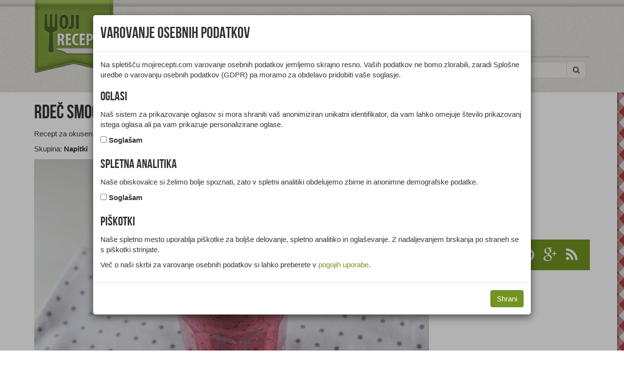

--- FILE ---
content_type: text/html; charset=UTF-8
request_url: https://www.mojirecepti.com/recept/rdec-smoothie.html
body_size: 4396
content:
<!DOCTYPE html>
<html>
<head><meta charset="UTF-8"><title>Recept: Rdeč smoothie | Moji recepti</title><meta name="description" content="Recept za okusen in zdrav napitek iz jagod, malin, borovnic in kivija."><meta name="robots" content="index,follow"><meta name="viewport" content="width=device-width, initial-scale=1.0, maximum-scale=1.0, user-scalable=no"><link type="image/x-icon" href="/favicon.ico" rel="shortcut icon"><meta name="gdpr-param" content="yes"><link type="text/css" href="/elements/styles.03.css" rel="stylesheet"><link rel="canonical" href="https://www.mojirecepti.com/recept/rdec-smoothie.html"><link href="/rss/" rel="alternate" type="application/rss+xml" title="Moji recepti">	<script async src="https://www.googletagmanager.com/gtag/js?id=G-S3VQ2JQ6DG"></script><script>window.dataLayer = window.dataLayer || [];function gtag(){dataLayer.push(arguments);}gtag('js', new Date());gtag('config', 'G-S3VQ2JQ6DG',{'client_id':'e2cf45f0b435c2125a59fc729e59831b','anonymize_ip':true});</script>
<script type='text/javascript'>var googletag = googletag || {};googletag.cmd = googletag.cmd || [];(function() {var gads = document.createElement('script');gads.async = true;gads.type = 'text/javascript';var useSSL = 'https:' == document.location.protocol;gads.src = (useSSL ? 'https:' : 'http:') + '//www.googletagservices.com/tag/js/gpt.js';var node = document.getElementsByTagName('script')[0];node.parentNode.insertBefore(gads, node);})();</script><script type='text/javascript'>googletag.cmd.push(function() {googletag.pubads().enableSingleRequest();googletag.enableServices();});</script><script type="text/javascript" src="/elements/script.js"></script><meta property="og:site_name" content="Moji Recepti"><meta property="og:title" content="Rdeč smoothie"><meta property="og:description" content="Recept za okusen in zdrav napitek iz jagod, malin, borovnic in kivija."><meta property="og:image" content="https://www.mojirecepti.com/slike/rdec-smoothie.jpg"></head>
<body>
<header>
	<div class="container">
		<div class="row">
			<div class="col-md-12">
				<nav class="navbar navbar-default" role="navigation" id="navbar-top">
					<div class="navbar-header">
						<button type="button" class="navbar-toggle" data-toggle="collapse" data-target="#navbar-collapse">
							<span class="sr-only">Toggle navigation</span><span class="icon-bar"></span><span class="icon-bar"></span><span class="icon-bar"></span>
						</button>
						<a class="navbar-brand" href="/"><span>Moji recepti</span></a>
					</div>
					<div id="spacer-top"><div class="ad ad728x90"><div id="div-gpt-ad-1" data-slot="/4936312/MR_728x90" style="width:728px;height:90px"></div></div><div class="ad ad468x60"><div id="div-gpt-ad-5" data-slot="/4936312/MR_468x60" style="width:468px;height:60px"></div></div></div>
					<div class="collapse navbar-collapse" id="navbar-collapse">
						<ul class="nav navbar-nav">
							<li class="dropdown">
								<a href="#" class="dropdown-toggle" data-toggle="dropdown">Vrste jedi <strong class="caret"></strong></a>
								<ul class="dropdown-menu">
									<li><a href="/enoloncnice/">Enolončnice</a></li>
									<li><a href="/glavne-jedi/">Glavne jedi</a></li>
									<li><a href="/hladne-predjedi/">Hladne predjedi</a></li>
									<li><a href="/juhe/">Juhe</a></li>
									<li><a href="/kruh/">Kruh</a></li>
									<li><a href="/napitki/">Napitki</a></li>
									<li><a href="/omake-in-prelivi/">Omake in prelivi</a></li>
									<li><a href="/priloge-in-prikuhe/">Priloge in prikuhe</a></li>
									<li><a href="/sladice/">Sladice</a></li>
									<li><a href="/solate/">Solate</a></li>
									<li><a href="/tople-predjedi/">Tople predjedi</a></li>
								</ul>
							</li>
							<li class="dropdown">
								<a href="#" class="dropdown-toggle" data-toggle="dropdown">Priložnosti <strong class="caret"></strong></a>
								<ul class="dropdown-menu">
									<li><a href="/bozicne/">Božične</a></li>
									<li><a href="/martinove/">Martinove</a></li>
									<li><a href="/pustne/">Pustne</a></li>
									<li><a href="/velikonocne/">Velikonočne</a></li>
								</ul>
							</li>
							<li class="dropdown">
								<a href="#" class="dropdown-toggle" data-toggle="dropdown">Diete <strong class="caret"></strong></a>
								<ul class="dropdown-menu">
									<li><a href="/brez-glutena/">Brez glutena</a></li>
									<li><a href="/brez-jajc/">Brez jajc</a></li>
									<li><a href="/brez-mleka/">Brez mleka</a></li>
									<li><a href="/brez-oresckov/">Brez oreščkov</a></li>
									<li><a href="/brez-arasidov/">Brez arašidov</a></li>
									<li><a href="/vegetarijanske-jedi/">Vegetarijanske jedi</a></li>
									<li><a href="/veganske-jedi/">Veganske jedi</a></li>
								</ul>
							</li>
							<li class="dropdown">
								<a href="#" class="dropdown-toggle" data-toggle="dropdown">Sestavine <strong class="caret"></strong></a>
								<ul class="dropdown-menu">
									<li><a href="/divjacina/">Divjačina</a></li>
									<li><a href="/gobe/">Gobe</a></li>
									<li><a href="/jajca/">Jajca</a></li>
									<li><a href="/mascobna-zivila/">Maščobna živila</a></li>
									<li><a href="/mesni-izdelki/">Mesni izdelki</a></li>
									<li><a href="/meso/">Meso</a></li>
									<li><a href="/mleko/">Mleko in izdelki</a></li>
									<li><a href="/perutnina/">Perutnina</a></li>
									<li><a href="/pijace/">Pijače</a></li>
									<li><a href="/ribe/">Ribe, raki, mehkužci</a></li>
									<li><a href="/sadje/">Sadje</a></li>
									<li><a href="/sladila/">Sladila</a></li>
									<li><a href="/testo/">Testa in biskviti</a></li>
									<li><a href="/zacimbe/">Začimbe</a></li>
									<li><a href="/zelenjava/">Zelenjava</a></li>
									<li><a href="/zita/">Žita in žitni izdelki</a></li>
								</ul>
							</li>
							<li><a href="/prehrana-zdravje/">Članki</a></li>
						</ul>
						<div class="nav-search pull-right">
							<form action="/iskanje/" class="navbar-form" role="search">
								<div class="input-group">
									<input type="text" class="form-control" placeholder="Išči" name="query">
									<div class="input-group-btn">
										<button class="btn btn-default" type="submit"><i class="fa fa-search"></i></button>
									</div>
								</div>
							</form>
						</div>
					</div>
				</nav>
			</div>
		</div>
	</div>
</header>
<div id="content"><div>
	<article class="container" vocab="http://schema.org/" typeof="Recipe">
		<div class="row">
			<div class="col-md-12 hidden-sm hidden-md hidden-lg"><div class="ad ad728x90m"><div id="div-gpt-ad-3" data-slot="/4936312/MR_728x90_m_t" style="width:728px;height:90px"></div></div><div class="ad ad300x250m"><div id="div-gpt-ad-8" data-slot="/4936312/MR_300x250_m_t" style="width:300px;height:250px"></div></div></div>
			<section class="col-md-300-rest">
				<header>
					<div>
						<h1 property="name">Rdeč smoothie</h1>
						<p property="description">Recept za okusen in zdrav napitek iz jagod, malin, borovnic in kivija.</p><p>Skupina: <strong property="recipeCategory">Napitki</strong></p>
					</div>
				</header>
				<div class="row">
					<figure class="col-md-12"><img src="/slike/rdec-smoothie.jpg" width="1200" height="800" alt="Rdeč smoothie" class="img-responsive" property="image"></figure>
					<div class="col-md-5 col-sm-6">
						<h2>Sestavine</h2><table class="table"><tbody><tr property="recipeIngredient"><td class="text-right col-xs-4">250g</td><td class="col-xs-8"><a href="/sadje/jagodicevje/jagode.html">Jagode</a></td></tr><tr property="recipeIngredient"><td class="text-right col-xs-4">100g</td><td class="col-xs-8"><a href="/sadje/jagodicevje/maline.html">Maline</a></td></tr><tr property="recipeIngredient"><td class="text-right col-xs-4">100g</td><td class="col-xs-8"><a href="/sadje/jagodicevje/borovnice.html">Borovnice</a></td></tr><tr property="recipeIngredient"><td class="text-right col-xs-4">2 kosa</td><td class="col-xs-8"><a href="/sadje/tropsko/kivi.html">Kivi</a></td></tr><tr property="recipeIngredient"><td class="text-right col-xs-4">2dl</td><td class="col-xs-8">Svež pomarančni sok</td></tr></tbody></table>
					</div>
					<div class="col-md-7 col-sm-6" property="recipeInstructions">
						<h2>Priprava</h2><p>V mešalniku zmiksamo jagode, maline, borovnice, kivi in pomarančni sok.</p><p>Napitek nalijemo v kozarce.</p>
					</div>
					<div class="col-sm-12 hidden-xs"><div class="ad ad728x90b"><div id="div-gpt-ad-2" data-slot="/4936312/MR_728x90_b" style="width:728px;height:90px"></div></div><div class="ad ad468x60b"><div id="div-gpt-ad-6" data-slot="/4936312/MR_468x60_b" style="width:468px;height:60px"></div></div></div>
					
				</div>
			</section>
			<aside class="col-md-300">
				<div class="row">
					<div class="ad ad300x250"><div id="div-gpt-ad-7" data-slot="/4936312/MR_300x250" style="width:300px;height:250px"></div></div><div class="ad ad300x250m"><div id="div-gpt-ad-9" data-slot="/4936312/MR_300x250_m_b" style="width:300px;height:250px"></div></div><div class="col-xs-12 col-md-12 hidden-sm hidden-md hidden-lg"><div class="ad ad728x90m"><div id="div-gpt-ad-4" data-slot="/4936312/MR_728x90_m_b" style="width:728px;height:90px"></div></div></div>
					<div class="col-md-12 social"><ul><li><a href="https://www.facebook.com/mojirecepti"><span class="fa fa-facebook-official"></span></a></li><li><a href="https://twitter.com/mojirecepti"><span class="fa fa-twitter"></span></a></li><li><a href="https://instagram.com/mojirecepti"><span class="fa fa-instagram"></span></a></li><li><a href="https://www.pinterest.com/mojirecepti/"><span class="fa fa-pinterest"></span></a></li><li><a href="https://plus.google.com/+mojirecepti"><span class="fa fa-google-plus"></span></a></li><li><a href="/rss/"><span class="fa fa-rss"></span></a></li></ul></div>
				</div>
			</aside>
		</div>
		<aside class="row">
			<div class="col-md-12">
				<h2>Sorodni recepti</h2><div class="category-list"><div class="related article-item"><h3><a href="/recept/jagodicevje-z-jogurtom.html">Jagodičevje z jogurtom</a></h3><p>Recept za mešano sadje, prelito z jogurtom, medom in orehi.</p></div><div class="related article-item"><h3><a href="/recept/energijski-smoothie.html">Energijski smoothie</a></h3><p>Recept za napitek iz chia semen, goji jagod, sadja in mandljevega napitka.</p></div><div class="related article-item"><div><img src="/slike/palacinke-s-sadjem-small.jpg" width="768" height="512" alt="Palačinke s sadjem" class="img-responsive"><h3><a href="/recept/palacinke-s-sadjem.html">Palačinke s sadjem</a></h3></div><p>Recept za palačinke z omako iz malin, jagod in borovnic.</p></div><div class="related article-item"><div><img src="/slike/smoothie-z-avokadom-small.jpg" width="768" height="512" alt="Smoothie z avokadom" class="img-responsive"><h3><a href="/recept/smoothie-z-avokadom.html">Smoothie z avokadom</a></h3></div><p>Recept za zdrav napitek z avokadom, borovnicami, malinami, jagodami in jogurtom.</p></div><div class="related article-item"><div><img src="/slike/smoothie-z-jagodicevjem-small.jpg" width="768" height="512" alt="Smoothie z jagodičevjem" class="img-responsive"><h3><a href="/recept/smoothie-z-jagodicevjem.html">Smoothie z jagodičevjem</a></h3></div><p>Recept za napitek z jogurtom, jagodami, borovnicami in malinami.</p></div><div class="related article-item"><div><img src="/slike/tropski-napitek-small.jpg" width="768" height="512" alt="Tropski napitek" class="img-responsive"><h3><a href="/recept/tropski-napitek.html">Tropski napitek</a></h3></div><p>Recept za pisan napitek iz manga, borovnic in malin.</p></div></div>
				<h2>Zadnji recepti</h2><div class="category-list"><div class="related article-item"><div><img src="/slike/breskova-skodelica-small.jpg" width="768" height="512" alt="Breskova skodelica" class="img-responsive"><h3><a href="/recept/breskova-skodelica.html">Breskova skodelica</a></h3></div><p>Recep za zmiksane breskve s svežimi borovnicami in kokosom.</p></div><div class="related article-item"><div><img src="/slike/cokoladna-skodelica-z-arasidi-small.jpg" width="768" height="512" alt="Čokoladna skodelica z arašidi" class="img-responsive"><h3><a href="/recept/cokoladna-skodelica-z-arasidi.html">Čokoladna skodelica z arašidi</a></h3></div><p>Recept za čokoladno skodelico z banano in arašidovim maslom.</p></div><div class="related article-item"><div><img src="/slike/kuhano-vino-s-pomaranco-small.jpg" width="768" height="512" alt="Kuhano vino s pomarančo" class="img-responsive"><h3><a href="/recept/kuhano-vino-s-pomaranco.html">Kuhano vino s pomarančo</a></h3></div><p>Recept za kuhano rdeče vino s pomarančo in cimetom.</p></div><div class="related article-item"><div><img src="/slike/sadna-skodelica-s-chia-semeni-small.jpg" width="768" height="512" alt="Sadna skodelica s chia semeni" class="img-responsive"><h3><a href="/recept/sadna-skodelica-s-chia-semeni.html">Sadna skodelica s chia semeni</a></h3></div><p>Recept za zmiksano tropsko sadje s chia semeni in kokosovo moko.</p></div><div class="related article-item"><div><img src="/slike/napitek-iz-lubenice-small.jpg" width="768" height="512" alt="Napitek iz lubenice" class="img-responsive"><h3><a href="/recept/napitek-iz-lubenice.html">Napitek iz lubenice</a></h3></div><p>Recept za osvežilen napitek iz lubenice in ingverja.</p></div><div class="related article-item"><div><img src="/slike/mangov-napitek-small.jpg" width="768" height="512" alt="Mangov napitek" class="img-responsive"><h3><a href="/recept/mangov-napitek.html">Mangov napitek</a></h3></div><p>Recept za zdrav napitek s svežim mangom, pomarančo in kurkumo.</p></div></div>
			</div>
		</aside>
	</article>
</div></div>
<footer>
	<div class="container">
		<div class="row">
			<nav class="col-xs-12 col-sm-6 col-md-4 logo social">
				<div class="col-md-12 social"><ul><li><a href="https://www.facebook.com/mojirecepti"><span class="fa fa-facebook-official"></span></a></li><li><a href="https://twitter.com/mojirecepti"><span class="fa fa-twitter"></span></a></li><li><a href="https://instagram.com/mojirecepti"><span class="fa fa-instagram"></span></a></li><li><a href="https://www.pinterest.com/mojirecepti/"><span class="fa fa-pinterest"></span></a></li><li><a href="https://plus.google.com/+mojirecepti"><span class="fa fa-google-plus"></span></a></li><li><a href="/rss/"><span class="fa fa-rss"></span></a></li></ul></div>
			</nav>
			<nav class="col-xs-6 col-sm-3 col-md-4">
				<h2>Hitro</h2>
				<div class="row">
					<div class="col-xs-6 col-sm-12 col-md-4"><a href="/">Recepti</a></div>
					<div class="col-xs-6 col-sm-12 col-md-4"><a href="/prehrana-zdravje/">Članki</a></div>
				</div>
			</nav>
			<nav class="col-xs-6 col-sm-3 col-md-4">
				<h2>Koristno</h2>
				<div class="row">
					<div class="col-xs-6 col-sm-12 col-md-4"><a href="/kontakt.html">Kontakt</a></div>
					<div class="col-xs-6 col-sm-12 col-md-4"><a href="/oglasevanje.html">Oglaševanje</a></div>
					<div class="col-xs-6 col-sm-12 col-md-4"><a href="/pogoji.html">Pogoji</a></div>
					<div class="col-xs-6 col-sm-12 col-md-4"><a rel="license" href="/avtorstvo.html">Avtorstvo</a></div>
					<div class="col-xs-6 col-sm-12 col-md-4"><a href="/piskotki.html">Piškotki</a></div>
				</div>
			</nav>
		</div>
	</div>
</footer>
<script src="//cdn.ipromcloud.com/ipromNS.js" async defer></script><script>var adTag = Math.round(Math.random() * (new Date()).getTime());document.write('<div id="iprom_adtag_'+ adTag +'"></div>');window.ipromNS = window.ipromNS || {adTags: []};ipromNS.adTags.push({sitePath: ["mojirecepti","naslovnica"], zoneId: 33,containerId : 'iprom_adtag_'+ adTag});</script>

</body>
</html>

--- FILE ---
content_type: text/html; charset=utf-8
request_url: https://www.google.com/recaptcha/api2/aframe
body_size: 267
content:
<!DOCTYPE HTML><html><head><meta http-equiv="content-type" content="text/html; charset=UTF-8"></head><body><script nonce="FJFv25JyA3uHqOfqcHLImw">/** Anti-fraud and anti-abuse applications only. See google.com/recaptcha */ try{var clients={'sodar':'https://pagead2.googlesyndication.com/pagead/sodar?'};window.addEventListener("message",function(a){try{if(a.source===window.parent){var b=JSON.parse(a.data);var c=clients[b['id']];if(c){var d=document.createElement('img');d.src=c+b['params']+'&rc='+(localStorage.getItem("rc::a")?sessionStorage.getItem("rc::b"):"");window.document.body.appendChild(d);sessionStorage.setItem("rc::e",parseInt(sessionStorage.getItem("rc::e")||0)+1);localStorage.setItem("rc::h",'1769906772681');}}}catch(b){}});window.parent.postMessage("_grecaptcha_ready", "*");}catch(b){}</script></body></html>

--- FILE ---
content_type: text/plain; charset=utf-8
request_url: https://core.iprom.net/impression?time=1769906771969&callback=ipromNS.loadAdTagAds&zones=%5B33%5D&sitePath=%5B%22mojirecepti%22%2C%22naslovnica%22%5D&containerId=iprom_adtag_239312127730&resolution=1280x720&windowResolution=1280x720&referer=https%3A%2F%2Fwww.mojirecepti.com%2Frecept%2Frdec-smoothie.html&keywords=%5B%5D&channels=%5B%5D&rsu=&RID=1769906771882-20950-inkuib_1&cookieConsent=false&serve_src=tag&iabv=%5B%5D&iabvfe=false&index=0&placementId=
body_size: 76
content:
ipromNS.loadAdTagAds(null,{"zoneAds":{"33":[]}},"iprom_adtag_239312127730");